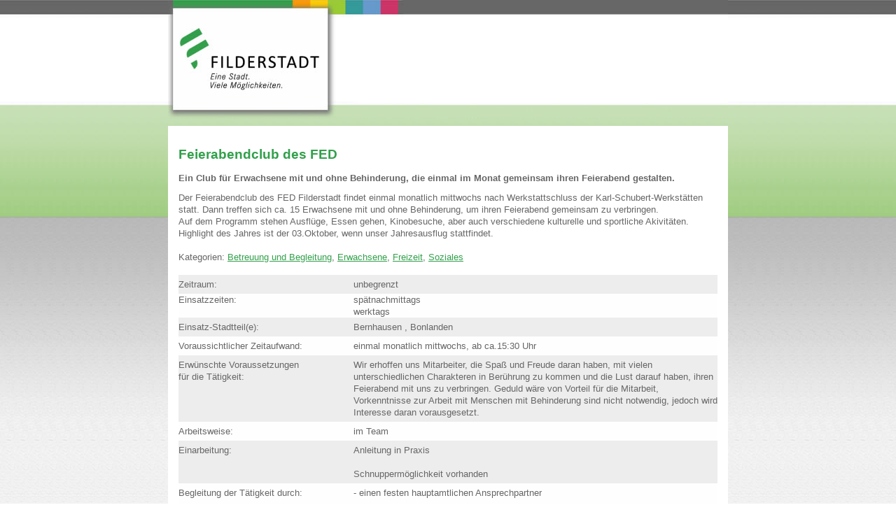

--- FILE ---
content_type: text/html; charset=utf-8
request_url: https://freiwilligenagentur-filderstadt.de/angebot/350
body_size: 6345
content:

<!DOCTYPE html PUBLIC "-//W3C//DTD XHTML 1.0 Transitional//EN" "http://www.w3.org/TR/xhtml1/DTD/xhtml1-transitional.dtd">
<html xmlns="http://www.w3.org/1999/xhtml">
<head><title>
	Stadt Filderstadt: Bürgerengagement
</title><link href="../styles/default.css?id=&lt;%= DateTime.Now.Millisecond %>" rel="stylesheet" type="text/css" />
    
    <script src="script/default.js" type="text/javascript"></script>
    <link rel="shortcut icon" href="http://filderstadt.de/site/Filderstadt-Internet/resourceCached/9.2.1/img/faviconfilder.ico" /></head>
<body id="MasterPageBodyTag">
    
    <div class="header">
        <a href="/">
            <img src="/images/header.jpg" alt="Filderstadt" title="Filderstadt" border="0" width="800" height="170" />
        </a>
    </div>
    <div class="seperator"> &nbsp; </div>
    <div class="content">
        <form method="post" action="./350?id=350" id="form1">
<div class="aspNetHidden">
<input type="hidden" name="__EVENTTARGET" id="__EVENTTARGET" value="" />
<input type="hidden" name="__EVENTARGUMENT" id="__EVENTARGUMENT" value="" />
<input type="hidden" name="__VIEWSTATE" id="__VIEWSTATE" value="/[base64]/4VBk+50QTjHfaHql2Cv2AhpY0=" />
</div>

<script type="text/javascript">
//<![CDATA[
var theForm = document.forms['form1'];
if (!theForm) {
    theForm = document.form1;
}
function __doPostBack(eventTarget, eventArgument) {
    if (!theForm.onsubmit || (theForm.onsubmit() != false)) {
        theForm.__EVENTTARGET.value = eventTarget;
        theForm.__EVENTARGUMENT.value = eventArgument;
        theForm.submit();
    }
}
//]]>
</script>


<script src="/WebResource.axd?d=3ZzNTTVUatGmUl91ytyWatzlx6Fw5IZgWQz-NJXxmHD9VCNLLHEjDIrzpzvhZGtlSshFxkgFkReNNOURx1VYf_MvTV8YRf-j4WONYOzwbYQ1&amp;t=638259476865233147" type="text/javascript"></script>


<script src="/ScriptResource.axd?d=4GLbcyztCBBSoytrD4H--z40D0HpXogB4LA7hcwg9RV9kpZm0ooN82YlDav4BneKWxABHmQfliKla-9StvlgSP26_1bsYUjBUU6GARDWFGGUmNOUuKPi6l7KNcIQK0qUo_dnk7oPiCqAjBMDzCZKJaGQIxtBWrHXFfzqOW8K2PEYGg-uqN3ZuQkM5_gM4apw0&amp;t=ffffffffb1d0f179" type="text/javascript"></script>
<script type="text/javascript">
//<![CDATA[
if (typeof(Sys) === 'undefined') throw new Error('ASP.NET Ajax client-side framework failed to load.');
//]]>
</script>

<script src="/ScriptResource.axd?d=ec75cevsU7_56A4LC_pyCU3PdiUR7bYMLpe1X1BKUU_UHkUWt8hKybYY_CF7dfLxzURAlbuEbqQKG4qL05Vr0vNpdhjEXYO1J-lW1Adr7tyXr9GKcjJ-ePkvsmUPc5m06GCVyQeDKFP_c91JWST1yMFPQDo7oevFavi890X2_bVTRXWTlDWjmiK8n3kPfCBG0&amp;t=ffffffffb1d0f179" type="text/javascript"></script>
<div class="aspNetHidden">

	<input type="hidden" name="__VIEWSTATEGENERATOR" id="__VIEWSTATEGENERATOR" value="8C61B58F" />
</div>
            <script type="text/javascript">
//<![CDATA[
Sys.WebForms.PageRequestManager._initialize('ctl00$ScriptManager1', 'form1', [], [], [], 90, 'ctl00');
//]]>
</script>

            <div style="width: 800px;">
                


    <div style="background-color: #fff; padding: 15px;">

    <h1>Feierabendclub des FED</h1>

    <h2>Ein Club für Erwachsene mit und ohne Behinderung, die einmal im Monat gemeinsam ihren Feierabend gestalten. </h2>

    Der Feierabendclub des FED Filderstadt findet einmal monatlich mittwochs nach Werkstattschluss der Karl-Schubert-Werkstätten statt. Dann treffen sich ca. 15 Erwachsene mit und ohne Behinderung, um ihren Feierabend gemeinsam zu verbringen. <br />Auf dem Programm stehen Ausflüge, Essen gehen, Kinobesuche, aber auch verschiedene kulturelle und sportliche Akivitäten. <br />Highlight des Jahres ist der 03.Oktober, wenn unser Jahresausflug stattfindet. <br />
    <br />
    Kategorien: <a href="/kategorie/betreuung_und_begleitung/24">Betreuung und Begleitung</a>, <a href="/kategorie/erwachsene/17">Erwachsene</a>, <a href="/kategorie/freizeit/4">Freizeit</a>, <a href="/kategorie/soziales/13">Soziales</a><br />
    <br />

    <table border="0" cellpadding="0" cellspacing="0">
        <tr class="even">
            <td  class="even" width="250">Zeitraum:</td>
            <td class="even">unbegrenzt</td>
        </tr>
        <tr class="odd">
            <td valign="top">Einsatzzeiten:</td>
            <td>spätnachmittags<br />werktags<br /></td>
        </tr>
        <tr class="even">
            <td class="even" valign="top">Einsatz-Stadtteil(e):</td>
            <td class="even">Bernhausen , Bonlanden</td>
        </tr>
        <tr class="odd">
            <td class="odd">Voraussichtlicher Zeitaufwand:</td>
            <td class="odd">einmal monatlich mittwochs, ab ca.15:30 Uhr</td>
        </tr>
        <tr class="even">
            <td class="even">Erwünschte Voraussetzungen <br />für die Tätigkeit:</td>
            <td class="even">Wir erhoffen uns Mitarbeiter, die Spaß und Freude daran haben, mit vielen unterschiedlichen Charakteren in Berührung zu kommen und die Lust darauf haben, ihren Feierabend mit uns zu verbringen. Geduld wäre von Vorteil für die Mitarbeit, Vorkenntnisse zur Arbeit mit Menschen mit Behinderung sind nicht notwendig, jedoch wird Interesse daran vorausgesetzt. </td>
        </tr>
        <tr class="odd">
            <td class="odd">Arbeitsweise:</td>
            <td class="odd">im Team</td>
        </tr>
        <tr class="even">
            <td class="even">Einarbeitung:</td>
            <td class="even">Anleitung in Praxis<br /><br />Schnuppermöglichkeit vorhanden</td>
        </tr>
        <tr class="odd">
            <td class="odd">Begleitung der Tätigkeit durch:</td>
            <td class="odd">- einen festen hauptamtlichen Ansprechpartner<br /><br />Es besteht die Möglichkeit, Fortbildungen für ehrenamtliche Mitarbeiter der Familienentlasetenden Dienste zu besuchen. </td>
        </tr>
        <tr class="even">
            <td class="even">Erstattung von Aufwendungen:</td>
            <td class="even"></td>
        </tr>
        <tr class="odd">
            <td class="odd">Versicherungen:</td>
            <td class="odd">Engagierte sind: <br />- nicht haftpflichtversichert<br />- nicht unfallversichert</td>
        </tr>
        <tr class="even">
            <td class="even">Sonstige Rahmenbedingungen:</td>
            <td class="even">Wir benötigen von allen ehrenamtlichen Mitarbeitern, die in unseren Gruppen mitwirken, ein erweitertes Führungszeugnis. </td>
        </tr>
        <tr class="odd">
            <td class="odd">Träger des Angebots:</td>
            <td class="odd"><a href="/anbieter/282">Kreisdiakonieverband im Landkreis Esslingen/ Familienentlastender <br />Dienst an Menschen mit Behinderungen und ihren Angehörigen</a></td>
        </tr>
        <tr class="even">
            <td class="even">Ansprechperson für dieses Angebot:</td>
            <td class="even">Anja Schlenker<br />Telefon: 0711 99798220<br />E-Mail: <a href="mailto:fed@kdv-es.de">fed@kdv-es.de</a><br /><br /></td>
        </tr>
    </table>

    <br />Stichworte: <a href="/tag/224">betreuung und begleitung</a>, <a href="/tag/225">erwachsene</a>, <a href="/tag/168">freizeit</a>, <a href="/tag/160">freizeitgestaltung</a>, <a href="/tag/228">soziales</a>
    <br />
    
    
    


    
    <br />        
    <div class="error"></div>
    <div class="success"></div>
    
    <br />   
    <div align="right"><a href="javascript:window.print();">Diese Seite drucken</a></div>
    <a href="javascript:history.back();">&laquo; zurück</a> | <a href="/">neue Suche &raquo;</a>  

        </div>


            </div>
        </form>
        <br /><br />
        <a href="https://www.filderstadt.de/site/Filderstadt-Internet-2019/node/1095322/index.html">Impressum</a> |
		<a href="https://www.filderstadt.de/site/Filderstadt-Internet-2019/node/15141511/index.html">Datenschutz</a> 
    </div>
    <br /><br /><br /><br /><br /><br /><br /><br /><br /><br /> 
    
    <script>
    (function(i,s,o,g,r,a,m){i['GoogleAnalyticsObject']=r;i[r]=i[r]||function(){
    (i[r].q=i[r].q||[]).push(arguments)},i[r].l=1*new Date();a=s.createElement(o),
    m=s.getElementsByTagName(o)[0];a.async=1;a.src=g;m.parentNode.insertBefore(a,m)
    })(window,document,'script','https://www.google-analytics.com/analytics.js','ga');

    ga('create', 'UA-xxx', 'auto');
    ga('set', 'anonymizeIp', true);
    ga('send', 'pageview');

    </script>
</body>
</html>


--- FILE ---
content_type: text/html; charset=utf-8
request_url: https://freiwilligenagentur-filderstadt.de/angebot/script/default.js
body_size: 3238
content:

<!DOCTYPE html PUBLIC "-//W3C//DTD XHTML 1.0 Transitional//EN" "http://www.w3.org/TR/xhtml1/DTD/xhtml1-transitional.dtd">
<html xmlns="http://www.w3.org/1999/xhtml">
<head><title>
	Stadt Filderstadt: Bürgerengagement
</title><link href="../../styles/default.css?id=&lt;%= DateTime.Now.Millisecond %>" rel="stylesheet" type="text/css" />
    
    <script src="script/default.js" type="text/javascript"></script>
    <link rel="shortcut icon" href="http://filderstadt.de/site/Filderstadt-Internet/resourceCached/9.2.1/img/faviconfilder.ico" /></head>
<body id="MasterPageBodyTag">
    
    <div class="header">
        <a href="/">
            <img src="/images/header.jpg" alt="Filderstadt" title="Filderstadt" border="0" width="800" height="170" />
        </a>
    </div>
    <div class="seperator"> &nbsp; </div>
    <div class="content">
        <form method="post" action="./default.js?id=" id="form1">
<div class="aspNetHidden">
<input type="hidden" name="__EVENTTARGET" id="__EVENTTARGET" value="" />
<input type="hidden" name="__EVENTARGUMENT" id="__EVENTARGUMENT" value="" />
<input type="hidden" name="__VIEWSTATE" id="__VIEWSTATE" value="/wEPDwUKLTQ2OTMzNDA4NWRkARfv4YBomAnSPa7YhK4QGHpwv9VEAxLFqf4MM2h2UTs=" />
</div>

<script type="text/javascript">
//<![CDATA[
var theForm = document.forms['form1'];
if (!theForm) {
    theForm = document.form1;
}
function __doPostBack(eventTarget, eventArgument) {
    if (!theForm.onsubmit || (theForm.onsubmit() != false)) {
        theForm.__EVENTTARGET.value = eventTarget;
        theForm.__EVENTARGUMENT.value = eventArgument;
        theForm.submit();
    }
}
//]]>
</script>


<script src="/WebResource.axd?d=3ZzNTTVUatGmUl91ytyWatzlx6Fw5IZgWQz-NJXxmHD9VCNLLHEjDIrzpzvhZGtlSshFxkgFkReNNOURx1VYf_MvTV8YRf-j4WONYOzwbYQ1&amp;t=638259476865233147" type="text/javascript"></script>


<script src="/ScriptResource.axd?d=4GLbcyztCBBSoytrD4H--z40D0HpXogB4LA7hcwg9RV9kpZm0ooN82YlDav4BneKWxABHmQfliKla-9StvlgSP26_1bsYUjBUU6GARDWFGGUmNOUuKPi6l7KNcIQK0qUo_dnk7oPiCqAjBMDzCZKJaGQIxtBWrHXFfzqOW8K2PEYGg-uqN3ZuQkM5_gM4apw0&amp;t=ffffffffb1d0f179" type="text/javascript"></script>
<script type="text/javascript">
//<![CDATA[
if (typeof(Sys) === 'undefined') throw new Error('ASP.NET Ajax client-side framework failed to load.');
//]]>
</script>

<script src="/ScriptResource.axd?d=ec75cevsU7_56A4LC_pyCU3PdiUR7bYMLpe1X1BKUU_UHkUWt8hKybYY_CF7dfLxzURAlbuEbqQKG4qL05Vr0vNpdhjEXYO1J-lW1Adr7tyXr9GKcjJ-ePkvsmUPc5m06GCVyQeDKFP_c91JWST1yMFPQDo7oevFavi890X2_bVTRXWTlDWjmiK8n3kPfCBG0&amp;t=ffffffffb1d0f179" type="text/javascript"></script>
<div class="aspNetHidden">

	<input type="hidden" name="__VIEWSTATEGENERATOR" id="__VIEWSTATEGENERATOR" value="8C61B58F" />
</div>
            <script type="text/javascript">
//<![CDATA[
Sys.WebForms.PageRequestManager._initialize('ctl00$ScriptManager1', 'form1', [], [], [], 90, 'ctl00');
//]]>
</script>

            <div style="width: 800px;">
                


    <div style="background-color: #fff; padding: 15px;">

    <h1></h1>

    <h2></h2>

    <br />
    <br />
    Kategorien: <br />
    <br />

    <table border="0" cellpadding="0" cellspacing="0">
        <tr class="even">
            <td  class="even" width="250">Zeitraum:</td>
            <td class="even"></td>
        </tr>
        <tr class="odd">
            <td valign="top">Einsatzzeiten:</td>
            <td></td>
        </tr>
        <tr class="even">
            <td class="even" valign="top">Einsatz-Stadtteil(e):</td>
            <td class="even"></td>
        </tr>
        <tr class="odd">
            <td class="odd">Voraussichtlicher Zeitaufwand:</td>
            <td class="odd"></td>
        </tr>
        <tr class="even">
            <td class="even">Erwünschte Voraussetzungen <br />für die Tätigkeit:</td>
            <td class="even"></td>
        </tr>
        <tr class="odd">
            <td class="odd">Arbeitsweise:</td>
            <td class="odd"></td>
        </tr>
        <tr class="even">
            <td class="even">Einarbeitung:</td>
            <td class="even"></td>
        </tr>
        <tr class="odd">
            <td class="odd">Begleitung der Tätigkeit durch:</td>
            <td class="odd"></td>
        </tr>
        <tr class="even">
            <td class="even">Erstattung von Aufwendungen:</td>
            <td class="even"></td>
        </tr>
        <tr class="odd">
            <td class="odd">Versicherungen:</td>
            <td class="odd">Engagierte sind: <br /></td>
        </tr>
        <tr class="even">
            <td class="even">Sonstige Rahmenbedingungen:</td>
            <td class="even"></td>
        </tr>
        <tr class="odd">
            <td class="odd">Träger des Angebots:</td>
            <td class="odd"></td>
        </tr>
        <tr class="even">
            <td class="even">Ansprechperson für dieses Angebot:</td>
            <td class="even"></td>
        </tr>
    </table>

    
    <br />
    
    
    


    
    <br />        
    <div class="error"></div>
    <div class="success"></div>
    
    <br />   
    <div align="right"><a href="javascript:window.print();">Diese Seite drucken</a></div>
    <a href="javascript:history.back();">&laquo; zurück</a> | <a href="/">neue Suche &raquo;</a>  

        </div>


            </div>
        </form>
        <br /><br />
        <a href="https://www.filderstadt.de/site/Filderstadt-Internet-2019/node/1095322/index.html">Impressum</a> |
		<a href="https://www.filderstadt.de/site/Filderstadt-Internet-2019/node/15141511/index.html">Datenschutz</a> 
    </div>
    <br /><br /><br /><br /><br /><br /><br /><br /><br /><br /> 
    
    <script>
    (function(i,s,o,g,r,a,m){i['GoogleAnalyticsObject']=r;i[r]=i[r]||function(){
    (i[r].q=i[r].q||[]).push(arguments)},i[r].l=1*new Date();a=s.createElement(o),
    m=s.getElementsByTagName(o)[0];a.async=1;a.src=g;m.parentNode.insertBefore(a,m)
    })(window,document,'script','https://www.google-analytics.com/analytics.js','ga');

    ga('create', 'UA-xxx', 'auto');
    ga('set', 'anonymizeIp', true);
    ga('send', 'pageview');

    </script>
</body>
</html>


--- FILE ---
content_type: text/css
request_url: https://freiwilligenagentur-filderstadt.de/styles/default.css?id=%3C%=%20DateTime.Now.Millisecond%20%%3E
body_size: 1193
content:
html, body, td { font-family: Arial, Helvetica, sans-serif; font-size: 13.2813px; color: #666; line-height: 130%; margin: 0px; padding: 0px; text-align: center;}
html { background-image: url(/images/bg-html.png); background-repeat: repeat; margin: 0px; padding: 0px;}
body { background-image: url(/images/bg-body.jpg); background-repeat: repeat-x; margin: 0px; padding: 0px;}
.content {    text-align: left; 
    padding: 0px;
    margin: 0 auto 0 auto;
    width: 800px;
}
td {text-align: left; vertical-align: top; font-family: Arial, Helvetica, sans-serif; font-size: 13.2813px; color: #666;}

h1 {font-size: 19px; font-weight: bold; line-height: 140%; color: #32A04B;}
h2 {font-size: 13.2813px; font-weight: bold; color: #666;}
h3 {font-size: 13.2813px; font-weight: bold; color: #666;}

.error { color: #990000; }
.success { color: #009900; }

.resultPageLinks {margin: 2px 0 0 0; margin 0px;}
.pageResultEven { background-color: #EDEDED; border-bottom: 2px solid #ff9933; margin: 0 0 1px 0; padding: 6px; width: 788px;}
.pageResultOdd { background-color: #FFFFFF;  border-bottom: 2px solid #ff9933; margin: 0 0 1px 0; padding: 6px; width: 788px;}

.resultPageCategories {font-size: 10px;}
.resultPageCategories a {color: #666; text-decoration: underline;}
.resultPageCategories a:hover {color: #333; text-decoration: none;}

.header {margin: 0px; padding: 0px; background-color: transparent; }
.header a {border: none; }

.seperator {    height: 10px; margin: 0; padding: 0;}

a {color: #32A04B; text-decoration: underline; }
a:hover {color: #32A04B; text-decoration: none; border: none;}
a.maillink {color: #32A04B; text-decoration: none; border-bottom: solid 1px #333; padding: 0 0 1px 0; }
a.maillink:hover {color: #32A04B; text-decoration: none; border-bottom: none;  padding: 0 0 1px 0; }

.tagCloud {width: 800px; }
.tagCloud a { text-decoration: none; vertical-align: middle; line-height: 115%; color: #999;}
.tagCloud a:hover { text-decoration: none; color: #666;}

.even {background-color: #EDEDED; margin: 0;  padding:5px 0 5px 0; vertical-align: top;}
.odd {background-color: #FEFEFE; margin: 0; padding: 5px 0 5px 0; vertical-align: top;}



.indexButtonTitle1 {border: 1px solid #00ADEF; width: 800px; background-color: #00ADEF; padding: 5px; font-weight: bold;}
.indexButtonTitle2 {border: 1px solid #ED1846; width: 800px; background-color: #ED1846; padding: 5px; font-weight: bold;}
.indexButtonTitle3 {border: 1px solid #A6CE38; width: 800px; background-color: #A6CE38; padding: 5px; font-weight: bold;}

.indexButtonBody1 {border: 1px solid #00ADEF; width: 800px; background-color: #EDEDED; padding: 10px 5px 5px 5px;}
.indexButtonBody2 {border: 1px solid #ED1846; width: 800px; background-color: #EDEDED; padding: 10px 5px 5px 5px;}
.indexButtonBody3 {border: 1px solid #A6CE38; width: 800px; background-color: #EDEDED; padding: 10px 5px 5px 5px;}

.indexButtonTitle1 a, .indexButtonTitle2 a, .indexButtonTitle3 a { text-decoration: none; color: #fff;}
.indexButtonTitle a:hover { text-decoration: none; color: #fff;}

.indexButtonBody2 td {padding: 2px 75px 2px 0px;}
.indexButtonBody3 td {padding: 2px 75px 2px 0px;}

.searchButton2 {border: 1px solid #999; width: auto; background-color: #999; padding: 5px; font-weight: bold; color: #fff;}

.searchButton, .alterButton, .newSearchButton, .nextButton, .previousButton {
    color: #fff;
    background-color: #00ADEF;
    border: solid 3px #00ADEF;    
    font-weight: bold;
}


.pageResultNumber {
    background-color: #A6CE38;
    color: #fff;
    display: inline-block;
    font-weight: bold;
    margin: 0 5px 0 0;
    padding: 1px 2px 1px 2px;
    text-align: center;
    
}